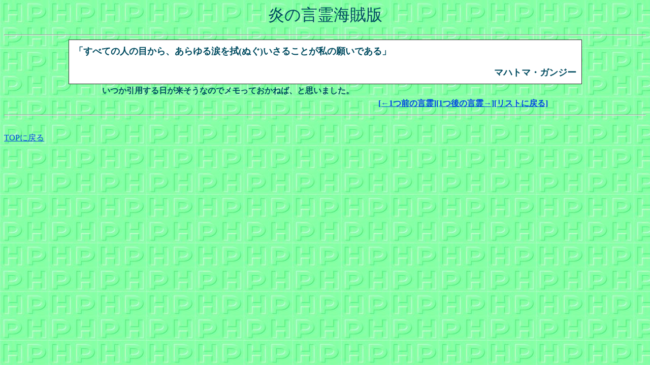

--- FILE ---
content_type: text/html
request_url: http://www.hidehiro.com/cgi-bin/kotodama/kotodama.cgi?7
body_size: 1286
content:
<html>

<head>
<meta http-equiv="Content-Type"
content="text/html; charset=x-sjis">
<meta name="GENERATOR" content="Microsoft FrontPage Express 2.0">
<title>Hideのホームページ：炎の言霊海賊版</title>
</head>

<BODY BGCOLOR="#ccffcc" background="http://www.hidehiro.com/HPHBACK.jpg" TEXT="#004B60" LINK="#0046E4" VLINK="#8200C4" ALINK="#FF0000">

<p align="center"><font size="6">炎の言霊海賊版</font><br></p>

<hr>

<center>
<table width="80%" border cellpadding="10%" rules="none">
<tr><th align="left" bgcolor="#FFFFFF"><font size="4">

「すべての人の目から、あらゆる涙を拭(ぬぐ)いさることが私の願いである」<p align="right">マハトマ・ガンジー</p></th></tr></font></table><table width="70%"><tr><th align="left"><font size="3">いつか引用する日が来そうなのでメモっておかねば、と思いました。</th></tr><tr><th align="right"><font size="3"><a href<font size="3"><a href="kotodama.cgi?6">[←1つ前の言霊]</a></font></td><a href<font size="3"><a href="kotodama.cgi?8">[1つ後の言霊→]</a></font></td><a href<font size="3"><a href="kotodamalist.cgi">[リストに戻る]</a></font></td></th></tr>
</table>

</font></center>

<hr>

<p><br>

<a href="http://www.hidehiro.com/main.htm" target="main">TOPに戻る</a><br>

<!--
<a href="../../../main.htm">TOPに戻る</a><br>
-->

<br>
</p>

</body>
</html>

